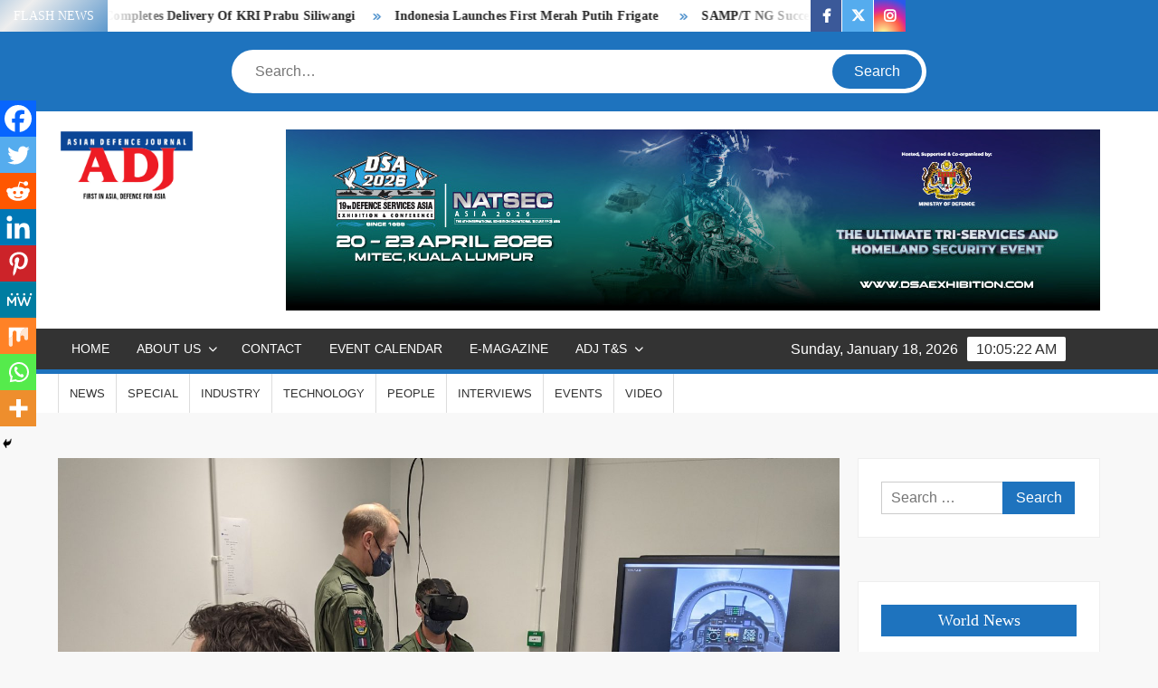

--- FILE ---
content_type: text/html; charset=utf-8
request_url: https://www.google.com/recaptcha/api2/aframe
body_size: 268
content:
<!DOCTYPE HTML><html><head><meta http-equiv="content-type" content="text/html; charset=UTF-8"></head><body><script nonce="B2pkwMtVwKRJOUwpUOcR4Q">/** Anti-fraud and anti-abuse applications only. See google.com/recaptcha */ try{var clients={'sodar':'https://pagead2.googlesyndication.com/pagead/sodar?'};window.addEventListener("message",function(a){try{if(a.source===window.parent){var b=JSON.parse(a.data);var c=clients[b['id']];if(c){var d=document.createElement('img');d.src=c+b['params']+'&rc='+(localStorage.getItem("rc::a")?sessionStorage.getItem("rc::b"):"");window.document.body.appendChild(d);sessionStorage.setItem("rc::e",parseInt(sessionStorage.getItem("rc::e")||0)+1);localStorage.setItem("rc::h",'1768730720717');}}}catch(b){}});window.parent.postMessage("_grecaptcha_ready", "*");}catch(b){}</script></body></html>

--- FILE ---
content_type: application/javascript
request_url: https://adj.com.my/wp-content/themes/freenews/assets/library/sticky/sticky-setting.js?ver=6.9
body_size: 612
content:
/*
 * Settings of the sticky menu
 */

jQuery(document).ready(function(jQuery){
    if (jQuery(window).width() > 768) {
        jQuery(".top-header").sticky({topSpacing:0,
            zIndex: '999'});
    }
    
    if (jQuery(window).width() > 768) {
       var topHeader = jQuery('.top-header');
        if ( topHeader.length ) {
            topHeader = jQuery('.top-header').height();
            jQuery("#nav-sticker").sticky({topSpacing:topHeader,
                zIndex: '999'});
        } else {
            jQuery("#nav-sticker").sticky({topSpacing:0,
                zIndex: '999'});
        }
    }
});